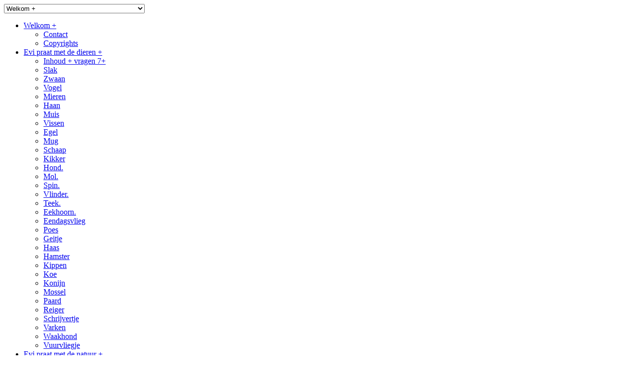

--- FILE ---
content_type: text/html; charset=UTF-8
request_url: https://spirituelekinderverhalen.nl/Brian-vraagt-waarom-de-wereld-zo-rot-is.php
body_size: 65923
content:
<!DOCTYPE html>
<!--[if lt IE 7 ]><html class="ie ie6" lang="en"> <![endif]-->
<!--[if IE 7 ]><html class="ie ie7" lang="en"> <![endif]-->
<!--[if IE 8 ]><html class="ie ie8" lang="en"> <![endif]-->
<!--[if (gte IE 9)|!(IE)]><!--><html  xml:lang="nl" lang="nl"> <!--<![endif]-->
<head>
	<title></title>
	<meta http-equiv="Content-Type" content="text/html; charset=utf-8" />
<meta name="keywords" content="wereld rot, oorlog, ruzie, vergeven, tegenstellingen, Elvire van Vlijmen, spirituele kinderverhalen, spiritual childrens stories" />
<meta name="description" content="Evi legt uit dat tegenstellingen nodig zijn om iets te kunnen ervaren en te kunnen groeien. Zonder ruzie is er niets te vergeven en zonder verdriet weet je niet wat geluk is." />
<meta name="generator" content="RVGlobalsoft" />
<!-- Version: 5.4.16 PRO; Project name: Spirituele kinderverhalen; Project id: 0e0c48133e922c0de99f7d0096f84289; Template Name: 23-200448-1_violet_DiyPicture_2; 
Published date: July 12, 2016, 3:46 00 (GMT +03:00) -->
	<meta charset="utf-8">	
	<meta name="viewport" content="width=device-width">

	<!-- Start Responsive Css -->
	<link rel="stylesheet" href="http://spirituelekinderverhalen.nl/base.css" type="text/css" />
	<link rel="stylesheet" href="http://spirituelekinderverhalen.nl/skeleton.css" type="text/css" />
	<link rel="stylesheet" href="http://spirituelekinderverhalen.nl/layout.css" type="text/css" />
    <!-- End Responsive Css -->
    
<link rel="stylesheet" href="http://spirituelekinderverhalen.nl/Arial.css" type="text/css" />
<link rel="stylesheet" href="http://spirituelekinderverhalen.nl/Navigator.css" type="text/css" />
<link rel="stylesheet" href="http://spirituelekinderverhalen.nl/pathway.css" type="text/css" />


    <link id ="linkcssglobal" rel="stylesheet" type="text/css" media="screen" href="http://spirituelekinderverhalen.nl/js/jquery-ui/themes/base/ui.all.css" />
<script  type="text/javascript" src="http://spirituelekinderverhalen.nl/js/jquery-ui/jquery.min.js"></script>
<script  type="text/javascript" src="http://spirituelekinderverhalen.nl/js/jquery-ui/ui/minified/jquery-ui.min.js"></script>
<link id ="linkcssglobal" rel="stylesheet" type="text/css" media="screen" href="http://spirituelekinderverhalen.nl/css/rvwysiwyg-ui.css" />
<script  type="text/javascript" src="http://spirituelekinderverhalen.nl/js/rvwysiwyg-ui.js"></script>

<script  type="text/javascript" src="http://spirituelekinderverhalen.nl/rvsincludefile/rvsheadpage.js"></script>


<script type="text/javascript" src="http://spirituelekinderverhalen.nl/js/jquery.url.js"></script>
<!-- new navigation style 2013 -->
<link rel="stylesheet" type="text/css" href="http://spirituelekinderverhalen.nl/js/publishNavigator/ddsmoothmenu.css" />
<link rel="stylesheet" type="text/css" href="http://spirituelekinderverhalen.nl/js/publishNavigator/ddsmoothmenu-v.css" />

<script type="text/javascript" defer ="defer">

(function ($) {
$(document).ready(function() {
    var CurrentUrl = window.location.href;
    if (CurrentUrl.match(/(rvsindex.php)|(blogweb\/index)|(faqweb\/)/)) {
        page = (urlRefer != undefined) ? urlRefer : '';
    } else {
        rPath = CurrentUrl.match(/.*?(\/).*?/img);
        for (i=0;i< rPath.length;i++) {
            page = CurrentUrl.replace(/(.*?)\//,'');
            CurrentUrl = page;
        }
    }

    if ($.browser.webkit) {
	    window.addEventListener('load', function(){
	    	$(':-webkit-autofill').each(function(){
            	var text = $(this).val();
            	var name = $(this).attr('name');
            	$(this).after(this.outerHTML).remove();
            	$('input[name=' + name + ']').val(text);
            });
	    }, false);
	}


    var poiont = $('.rvnavigator a[href="' + page + '"]').parents("li").length;
    if (poiont > 0) {
        for (i=0;i<=poiont;i++) {
            $('.rvnavigator a[href="' + page + '"]').parents("li").eq(i).find('a:first').attr('class', 'current');
        }
    }

    $('#jumpmenu').find('option').each(function() {
		if($(this).val() == window.location.href) {
			$(this).attr('selected', 'selected');
		}
	})
    
});
})($);

</script>

<script  type="text/javascript" src="http://spirituelekinderverhalen.nl/rvsincludefile/rvscustomopenwindow.js"></script>

<!-- Carousel -->
<link rel="stylesheet" type="text/css" href="http://spirituelekinderverhalen.nl/js/jquery-ui/external/responsivecarousel/responsiveslides.css" />
<link rel="stylesheet" type="text/css" href="http://spirituelekinderverhalen.nl/js/jquery-ui/external/responsivecarousel/themes/themes.css" />
<script type="text/javascript" src="http://spirituelekinderverhalen.nl/js/jquery-ui/external/responsivecarousel/responsiveslides.min.js"></script>
<script type="text/javascript" src="http://spirituelekinderverhalen.nl/js/jquery-ui/external/responsivecarousel/autoinit.js"></script>



	<!--[if lt IE 9]>
		<script src="http://html5shim.googlecode.com/svn/trunk/html5.js"></script>
	<![endif]-->

</head>
<body >
	<div class="rs_mainpage">
		<!-- Start Header Block Data --> 
		<header>
			<div class="container">
				 <div class="sixteen columns">
				 
					<div class="rs_header_spacer">
                        <!-- START LOGO -->
                        <div id="Layer1" class="rs_header_logo"></div>
                        <div id="Layer2" class="rs_header_companyname"></div> 
                        <div id="Layer3" class="rs_header_slogan"></div>
                        <!-- END LOGO -->
<!-- START CUSTOM LAYER --><!-- END CUSTOM LAYER -->
<div id="fb-root"></div>
<!-- {literal} -->
<script type="text/javascript">

//<![CDATA[

window.fbAsyncInit = function() {
    FB.init({
      appId      : '362039017157260',
      xfbml      : true,
      status     : false,
      version    : 'v2.3'
    });
};
(function(d, s, id){
         var js, fjs = d.getElementsByTagName(s)[0];
         if (d.getElementById(id)) {return;}
         js = d.createElement(s); js.id = id;
         js.src = "//connect.facebook.net/en_US/sdk.js";
         fjs.parentNode.insertBefore(js, fjs);
}(document, 'script', 'facebook-jssdk'));

//]]>

var fbWidth = 0;
(function ($) {
	$(document).ready(function(){
	fbWidth = $('.fb-like-box').width();

	var recursiveTimeout = setTimeout(function(){
	getFrameFacebook();
	},500);
});
})
(jQuery);

function getFrameFacebook() {

	if($('.fb-like-box').find('iframe').get(0) == undefined)
	{
		recursiveTimeout = setTimeout(function(){getFrameFacebook();},100);
		//console.log('undefined')
	} else {
		//console.log('sucess'+$('.fb-like-box').find('iframe').width()+'='+ fbWidth )
		if ($('.fb-like-box').find('iframe').width() != 0) {
			$('.fb-like-box').find('iframe').attr('width',fbWidth+'px').css('width',fbWidth);
			recursiveTimeout = setTimeout(function(){getFrameFacebook();},100);
			$('.fb-like-box').find('iframe').load(function(){
			clearTimeout(recursiveTimeout); })
		} else {
			$('.fb-like-box').find('iframe').attr('width',fbWidth+'px').css('width',fbWidth);
		       }
	}
}

$(document).ready(function(){
     var recursiveDetectWidth = setTimeout(function(){
			detectWidthFacebook();
	},500);

     function detectWidthFacebook(){
    	  if($('div.fbFanPageBlock').find('iframe').prop('tagName') == undefined){
    	   recursiveDetectWidth = setTimeout(function(){
				detectWidthFacebook();
			},500);
    	}else{
    	   var fbWidth = $('div.fbFanPageBlock').find('div[data-width]').attr('data-width');
    	   var fBody = $('div.fbFanPageBlock').find('iframe');

    	   fBody.load(function(){
				$(this).css('width',fbWidth);
    	   })
    	}
    	}
});

</script>
<!-- {/literal} -->
					</div>
                    
                    <!-- Navigation Mobile Compatible view-->
                    <div class="rs_select_navigation"><div class="rs_select_navigation"><select id="jumpmenu" name="jumpmenu" onchange="res_jumpmenu('parent',this)">
<option id="op_8abf9428a121ef1029e8e2f1836b965c" value="http://spirituelekinderverhalen.nl/Welkom.php">Welkom +</option><option id="op_" value="http://spirituelekinderverhalen.nl/Contact.php"> > Contact</option><option id="op_" value="http://spirituelekinderverhalen.nl/Copyrights.php"> > Copyrights</option><option id="op_3ed47ded7fef4ca1b22f688a24b89c28" value="http://spirituelekinderverhalen.nl/Evi-praat-met-de-dieren.php">Evi praat met de dieren +</option><option id="op_" value="http://spirituelekinderverhalen.nl/Inhoud-%2B-vragen-7%2B.php"> > Inhoud + vragen 7+</option><option id="op_" value="http://spirituelekinderverhalen.nl/Slak.php"> > Slak</option><option id="op_" value="http://spirituelekinderverhalen.nl/Zwaan.php"> > Zwaan</option><option id="op_" value="http://spirituelekinderverhalen.nl/Vogel.php"> > Vogel</option><option id="op_" value="http://spirituelekinderverhalen.nl/Mieren.php"> > Mieren</option><option id="op_" value="http://spirituelekinderverhalen.nl/Haan.php"> > Haan</option><option id="op_" value="http://spirituelekinderverhalen.nl/Muis.php"> > Muis</option><option id="op_" value="http://spirituelekinderverhalen.nl/Vissen.php"> > Vissen</option><option id="op_" value="http://spirituelekinderverhalen.nl/Egel.php"> > Egel</option><option id="op_" value="http://spirituelekinderverhalen.nl/Mug.php"> > Mug</option><option id="op_" value="http://spirituelekinderverhalen.nl/Schaap.php"> > Schaap</option><option id="op_" value="http://spirituelekinderverhalen.nl/Kikker.php"> > Kikker</option><option id="op_" value="http://spirituelekinderverhalen.nl/Hond-.php"> > Hond.</option><option id="op_" value="http://spirituelekinderverhalen.nl/Mol-.php"> > Mol.</option><option id="op_" value="http://spirituelekinderverhalen.nl/Spin-.php"> > Spin.</option><option id="op_" value="http://spirituelekinderverhalen.nl/Vlinder-.php"> > Vlinder.</option><option id="op_" value="http://spirituelekinderverhalen.nl/Teek-.php"> > Teek.</option><option id="op_" value="http://spirituelekinderverhalen.nl/Eekhoorn-.php"> > Eekhoorn.</option><option id="op_" value="http://spirituelekinderverhalen.nl/Eendagsvlieg.php"> > Eendagsvlieg</option><option id="op_" value="http://spirituelekinderverhalen.nl/Poes.php"> > Poes</option><option id="op_" value="http://spirituelekinderverhalen.nl/Geitje.php"> > Geitje</option><option id="op_" value="http://spirituelekinderverhalen.nl/Haas.php"> > Haas</option><option id="op_" value="http://spirituelekinderverhalen.nl/Hamster.php"> > Hamster</option><option id="op_" value="http://spirituelekinderverhalen.nl/Kippen.php"> > Kippen</option><option id="op_" value="http://spirituelekinderverhalen.nl/Koe.php"> > Koe</option><option id="op_" value="http://spirituelekinderverhalen.nl/Konijn.php"> > Konijn</option><option id="op_" value="http://spirituelekinderverhalen.nl/Mossel.php"> > Mossel</option><option id="op_" value="http://spirituelekinderverhalen.nl/Paard.php"> > Paard</option><option id="op_" value="http://spirituelekinderverhalen.nl/Reiger.php"> > Reiger</option><option id="op_" value="http://spirituelekinderverhalen.nl/Schrijvertje.php"> > Schrijvertje</option><option id="op_" value="http://spirituelekinderverhalen.nl/Varken.php"> > Varken</option><option id="op_" value="http://spirituelekinderverhalen.nl/Waakhond.php"> > Waakhond</option><option id="op_" value="http://spirituelekinderverhalen.nl/Vuurvliegje.php"> > Vuurvliegje</option><option id="op_3ef7b13a444494bee7ea89b30bb43d92" value="http://spirituelekinderverhalen.nl/Evi-praat-met-de-natuur.php">Evi praat met de natuur +</option><option id="op_" value="http://spirituelekinderverhalen.nl/Inhoud-%2B-vragen-8-%2B.php"> > Inhoud + vragen 8 +</option><option id="op_" value="http://spirituelekinderverhalen.nl/Wind.php"> > Wind</option><option id="op_" value="http://spirituelekinderverhalen.nl/Lucht.php"> > Lucht</option><option id="op_" value="http://spirituelekinderverhalen.nl/Madeliefje.php"> > Madeliefje</option><option id="op_" value="http://spirituelekinderverhalen.nl/Perzik.php"> > Perzik</option><option id="op_" value="http://spirituelekinderverhalen.nl/Tomaat.php"> > Tomaat</option><option id="op_" value="http://spirituelekinderverhalen.nl/Rivier.php"> > Rivier</option><option id="op_" value="http://spirituelekinderverhalen.nl/Boom.php"> > Boom</option><option id="op_" value="http://spirituelekinderverhalen.nl/Berg.php"> > Berg</option><option id="op_" value="http://spirituelekinderverhalen.nl/Nacht.php"> > Nacht</option><option id="op_" value="http://spirituelekinderverhalen.nl/Herfstblaadjes.php"> > Herfstblaadjes</option><option id="op_" value="http://spirituelekinderverhalen.nl/Ei.php"> > Ei</option><option id="op_" value="http://spirituelekinderverhalen.nl/Magneet.php"> > Magneet</option><option id="op_" value="http://spirituelekinderverhalen.nl/Hout.php"> > Hout</option><option id="op_" value="http://spirituelekinderverhalen.nl/Kiezel.php"> > Kiezel</option><option id="op_" value="http://spirituelekinderverhalen.nl/Sneeuw.php"> > Sneeuw</option><option id="op_" value="http://spirituelekinderverhalen.nl/Gras-.php"> > Gras.</option><option id="op_" value="http://spirituelekinderverhalen.nl/Donder-en-bliksem.php"> > Donder en bliksem</option><option id="op_" value="http://spirituelekinderverhalen.nl/Koren.php"> > Koren</option><option id="op_" value="http://spirituelekinderverhalen.nl/Maan.php"> > Maan</option><option id="op_" value="http://spirituelekinderverhalen.nl/Zee.php"> > Zee</option><option id="op_" value="http://spirituelekinderverhalen.nl/Ster.php"> > Ster</option><option id="op_" value="http://spirituelekinderverhalen.nl/Zand.php"> > Zand</option><option id="op_" value="http://spirituelekinderverhalen.nl/Vuur.php"> > Vuur</option><option id="op_" value="http://spirituelekinderverhalen.nl/Regenboog.php"> > Regenboog</option><option id="op_" value="http://spirituelekinderverhalen.nl/Schelp.php"> > Schelp</option><option id="op_" value="http://spirituelekinderverhalen.nl/Paddenstoel-1.php"> > Paddenstoel 1</option><option id="op_" value="http://spirituelekinderverhalen.nl/Paddenstoel-2.php"> > Paddenstoel 2</option><option id="op_" value="http://spirituelekinderverhalen.nl/Bos.php"> > Bos</option><option id="op_" value="http://spirituelekinderverhalen.nl/Temperatuur.php"> > Temperatuur</option><option id="op_" value="http://spirituelekinderverhalen.nl/Pad.php"> > Pad</option><option id="op_" value="http://spirituelekinderverhalen.nl/Zon.php"> > Zon</option><option id="op_" value="http://spirituelekinderverhalen.nl/Moeder-Aarde.php"> > Moeder Aarde</option><option id="op_" value="http://spirituelekinderverhalen.nl/Vader-Hemel-.php"> > Vader Hemel.</option><option id="op_9b9ff8b7a2971d7a87575fde089fb0fb" value="http://spirituelekinderverhalen.nl/Evi-en-Mono-de-eenhoorn.php">Evi en Mono de eenhoorn +</option><option id="op_" value="http://spirituelekinderverhalen.nl/Inhoud-%2B-vragen-9-%2B.php"> > Inhoud + vragen 9 +</option><option id="op_" value="http://spirituelekinderverhalen.nl/Wie-is-Mono-.php"> > Wie is Mono?</option><option id="op_" value="http://spirituelekinderverhalen.nl/Dustins-broer-is-dood.php"> > Dustins broer is dood</option><option id="op_" value="http://spirituelekinderverhalen.nl/Freja-ziet-kleuren-om-mensen.php"> > Freja ziet kleuren om mensen</option><option id="op_" value="http://spirituelekinderverhalen.nl/Gabor-voelt-zich-lelijk.php"> > Gabor voelt zich lelijk</option><option id="op_" value="http://spirituelekinderverhalen.nl/Lorenzo-ziet-een-geest.php"> > Lorenzo ziet een geest</option><option id="op_" value="http://spirituelekinderverhalen.nl/Raha-heeft-nachtmerries.php"> > Raha heeft nachtmerries</option><option id="op_" value="http://spirituelekinderverhalen.nl/Waarom-bestaat-oorlog-.php"> > Waarom bestaat oorlog?</option><option id="op_" value="http://spirituelekinderverhalen.nl/Marcel-is-te-slim.php"> > Marcel is te slim</option><option id="op_" value="http://spirituelekinderverhalen.nl/Mariama-geneest-mensen-met-haar-handen.php"> > Mariama geneest mensen met haar handen</option><option id="op_" value="http://spirituelekinderverhalen.nl/Desir%C3%A9e-zag-een-engel.php"> > Desirée zag een engel</option><option id="op_" value="http://spirituelekinderverhalen.nl/Sanchez-heeft-spijt.php"> > Sanchez heeft spijt</option><option id="op_" value="http://spirituelekinderverhalen.nl/Daiki-is-altijd-boos.php"> > Daiki is altijd boos</option><option id="op_" value="http://spirituelekinderverhalen.nl/Irenka%27s-weetstemmetje-.php"> > Irenka's weetstemmetje.</option><option id="op_" value="http://spirituelekinderverhalen.nl/Carlitos%27-vorige-leven.php"> > Carlitos' vorige leven</option><option id="op_" value="http://spirituelekinderverhalen.nl/Mai-leert-communiceren.php"> > Mai leert communiceren</option><option id="op_" value="http://spirituelekinderverhalen.nl/Fenella%27s-bijna-dood-ervaring.php"> > Fenella's bijna dood ervaring</option><option id="op_" value="http://spirituelekinderverhalen.nl/Wat-Seti-bedenkt-gebeurt-echt.php"> > Wat Seti bedenkt gebeurt echt</option><option id="op_" value="http://spirituelekinderverhalen.nl/Lindita-is-bang.php"> > Lindita is bang</option><option id="op_" value="http://spirituelekinderverhalen.nl/Vinko-heeft-heimwee-.php"> > Vinko heeft heimwee.</option><option id="op_" value="http://spirituelekinderverhalen.nl/Budi-wordt-mishandeld.php"> > Budi wordt mishandeld</option><option id="op_" value="http://spirituelekinderverhalen.nl/Asim-voelt-zich-eenzaam.php"> > Asim voelt zich eenzaam</option><option id="op_" value="http://spirituelekinderverhalen.nl/Fanni%27s-broer-speelt-vreemde-spelletjes.php"> > Fanni's broer speelt vreemde spelletjes</option><option id="op_" value="http://spirituelekinderverhalen.nl/Diana-is-verliefd.php"> > Diana is verliefd</option><option id="op_" value="http://spirituelekinderverhalen.nl/Akuba%27s-vader-is-alcoholist.php"> > Akuba's vader is alcoholist</option><option id="op_" value="http://spirituelekinderverhalen.nl/Brian-vraagt-waarom-de-wereld-zo-rot-is.php"> > Brian vraagt waarom de wereld zo rot is</option><option id="op_" value="http://spirituelekinderverhalen.nl/Carmen-wil-niet-meer-naar-school.php"> > Carmen wil niet meer naar school</option><option id="op_" value="http://spirituelekinderverhalen.nl/Evi-is-hooggevoelig.php"> > Evi is hooggevoelig</option><option id="op_" value="http://spirituelekinderverhalen.nl/Nathalie-zoekt-andere-geneeswijzen.php"> > Nathalie zoekt andere geneeswijzen</option><option id="op_" value="http://spirituelekinderverhalen.nl/Igors-ouders-gaan-scheiden.php"> > Igors ouders gaan scheiden</option><option id="op_" value="http://spirituelekinderverhalen.nl/Evi%27s-toekomstdroom.php"> > Evi's toekomstdroom</option><option id="op_" value="http://spirituelekinderverhalen.nl/Waar-komt-Mono-vandaan-.php"> > Waar komt Mono vandaan?</option><option id="op_21b3377065b5ed4d127c9f7ad342feb1" value="http://spirituelekinderverhalen.nl/Evi-wordt-wereldwijs.php">Evi wordt wereldwijs +</option><option id="op_" value="http://spirituelekinderverhalen.nl/Inhoud-wereldwijs%2C-10-%2B.php"> > Inhoud wereldwijs, 10 +</option><option id="op_" value="http://spirituelekinderverhalen.nl/Nederland.php"> > Nederland</option><option id="op_" value="http://spirituelekinderverhalen.nl/Spanje.php"> > Spanje</option><option id="op_" value="http://spirituelekinderverhalen.nl/Zwitserland.php"> > Zwitserland</option><option id="op_" value="http://spirituelekinderverhalen.nl/Wit-Rusland.php"> > Wit Rusland</option><option id="op_" value="http://spirituelekinderverhalen.nl/Polen.php"> > Polen</option><option id="op_" value="http://spirituelekinderverhalen.nl/Griekenland.php"> > Griekenland</option><option id="op_" value="http://spirituelekinderverhalen.nl/Ierland.php"> > Ierland</option><option id="op_" value="http://spirituelekinderverhalen.nl/Afrika.php"> > Afrika</option><option id="op_" value="http://spirituelekinderverhalen.nl/Indianen.php"> > Indianen</option><option id="op_" value="http://spirituelekinderverhalen.nl/Aboriginals.php"> > Aboriginals</option><option id="op_" value="http://spirituelekinderverhalen.nl/Inuit.php"> > Inuit</option><option id="op_" value="http://spirituelekinderverhalen.nl/Masai.php"> > Masai</option><option id="op_" value="http://spirituelekinderverhalen.nl/Islam.php"> > Islam</option><option id="op_" value="http://spirituelekinderverhalen.nl/Boeddhisme.php"> > Boeddhisme</option><option id="op_" value="http://spirituelekinderverhalen.nl/Tao%C3%AFsme.php"> > Taoïsme</option><option id="op_" value="http://spirituelekinderverhalen.nl/Christendom.php"> > Christendom</option><option id="op_" value="http://spirituelekinderverhalen.nl/Hindoe%C3%AFsme.php"> > Hindoeïsme</option><option id="op_" value="http://spirituelekinderverhalen.nl/Zenboeddhisme.php"> > Zenboeddhisme</option><option id="op_" value="http://spirituelekinderverhalen.nl/Jodendom.php"> > Jodendom</option><option id="op_" value="http://spirituelekinderverhalen.nl/Martin-Luther-King.php"> > Martin Luther King</option><option id="op_" value="http://spirituelekinderverhalen.nl/Florence-Nightingale.php"> > Florence Nightingale</option><option id="op_" value="http://spirituelekinderverhalen.nl/Nelson-Mandela.php"> > Nelson Mandela</option><option id="op_" value="http://spirituelekinderverhalen.nl/Mahatma-Ghandi.php"> > Mahatma Ghandi</option><option id="op_" value="http://spirituelekinderverhalen.nl/Barack-Obama.php"> > Barack Obama</option><option id="op_" value="http://spirituelekinderverhalen.nl/Franciscus-van-Assisi.php"> > Franciscus van Assisi</option><option id="op_" value="http://spirituelekinderverhalen.nl/Mozart.php"> > Mozart</option><option id="op_" value="http://spirituelekinderverhalen.nl/Leonardo-da-Vinci.php"> > Leonardo da Vinci</option><option id="op_" value="http://spirituelekinderverhalen.nl/Malala-Yousafzai.php"> > Malala Yousafzai</option><option id="op_" value="http://spirituelekinderverhalen.nl/Amazone-regenwoud.php"> > Amazone regenwoud</option><option id="op_" value="http://spirituelekinderverhalen.nl/Machu-Picchu.php"> > Machu Picchu</option><option id="op_" value="http://spirituelekinderverhalen.nl/Grand-Canyon.php"> > Grand Canyon</option><option id="op_" value="http://spirituelekinderverhalen.nl/Deltawerken.php"> > Deltawerken</option><option id="op_" value="http://spirituelekinderverhalen.nl/Thuis.php"> > Thuis</option><option id="op_9445d826b557003eb557c75d85e3d814" value="http://spirituelekinderverhalen.nl/Boeken.php">Boeken +</option><option id="op_" value="http://spirituelekinderverhalen.nl/Draakje-Gelukje%2C-4-%2B.php"> > Draakje Gelukje, 4 +</option><option id="op_" value="http://spirituelekinderverhalen.nl/Pom-in-Groenteland-5-%2B.php"> > Pom in Groenteland 5 +</option><option id="op_" value="http://spirituelekinderverhalen.nl/Liefste-de--vlinder-4-%2B.php"> > Liefste de  vlinder 4 +</option><option id="op_" value="http://spirituelekinderverhalen.nl/Mano-5%2B.php"> > Mano 5+ +</option><option id="op_" value="http://spirituelekinderverhalen.nl/Papa-is-dood.php"> >> Papa is dood</option><option id="op_" value="http://spirituelekinderverhalen.nl/Lachen-en-huilen-mag.php"> >> Lachen en huilen mag</option><option id="op_" value="http://spirituelekinderverhalen.nl/De-hemel.php"> >> De hemel</option><option id="op_" value="http://spirituelekinderverhalen.nl/Meer-hemelvragen.php"> >> Meer hemelvragen</option><option id="op_" value="http://spirituelekinderverhalen.nl/Begraven-of-cremeren.php"> >> Begraven of cremeren</option><option id="op_" value="http://spirituelekinderverhalen.nl/Boos-en-verdrietig.php"> >> Boos en verdrietig</option><option id="op_" value="http://spirituelekinderverhalen.nl/Afscheid.php"> >> Afscheid</option><option id="op_" value="http://spirituelekinderverhalen.nl/God.php"> >> God</option><option id="op_" value="http://spirituelekinderverhalen.nl/Evi-voelt-10-%2B.php"> > Evi voelt 10 +</option><option id="op_" value="http://spirituelekinderverhalen.nl/Evi%2C-kind-uit-het-licht-10-%2B.php"> > Evi, kind uit het licht 10 +</option><option id="op_" value="http://spirituelekinderverhalen.nl/Evi-op-de-nieuwe-planeet-11-%2B.php"> > Evi op de nieuwe planeet 11 +</option><option id="op_" value="http://spirituelekinderverhalen.nl/Het-nieuwe-denken-van-A-tot-ZIJN-14%2B.php"> > Het nieuwe denken van A tot ZIJN 14+</option><option id="op_7505a59eaaa9028efce8bcc01ec8c3b1" value="http://spirituelekinderverhalen.nl/Geluksvogels.php">Geluksvogels +</option><option id="op_" value="http://spirituelekinderverhalen.nl/Hartverwarmers.php"> > Hartverwarmers</option></select></div>
                        <div class="clear"></div>
                    </div>
                    <!-- End Navigation Mobile Compatible view-->
                    
                    
					<!-- Navigation -->
					<div class="rs_header_navigation">
                        <nav class="rvnavigator">
                        	<div class="bgmenu"><div id="rvnavigator"><ul class="rvnavigator">
<li>
<a href="http://spirituelekinderverhalen.nl/Welkom.php"   target="_self" ><span>Welkom +</span></a><ul>
<li>
<a href="http://spirituelekinderverhalen.nl/Contact.php"   target="_self" ><span>Contact</span></a></li>
<li>
<a href="http://spirituelekinderverhalen.nl/Copyrights.php"   target="_self" ><span>Copyrights</span></a></li>
</ul>
</li>
<li>
<a href="http://spirituelekinderverhalen.nl/Evi-praat-met-de-dieren.php"   target="_self" ><span>Evi praat met de dieren +</span></a><ul>
<li>
<a href="http://spirituelekinderverhalen.nl/Inhoud-%2B-vragen-7%2B.php"   target="_self" ><span>Inhoud + vragen 7+</span></a></li>
<li>
<a href="http://spirituelekinderverhalen.nl/Slak.php"   target="_self" ><span>Slak</span></a></li>
<li>
<a href="http://spirituelekinderverhalen.nl/Zwaan.php"   target="_self" ><span>Zwaan</span></a></li>
<li>
<a href="http://spirituelekinderverhalen.nl/Vogel.php"   target="_self" ><span>Vogel</span></a></li>
<li>
<a href="http://spirituelekinderverhalen.nl/Mieren.php"   target="_self" ><span>Mieren</span></a></li>
<li>
<a href="http://spirituelekinderverhalen.nl/Haan.php"   target="_self" ><span>Haan</span></a></li>
<li>
<a href="http://spirituelekinderverhalen.nl/Muis.php"   target="_self" ><span>Muis</span></a></li>
<li>
<a href="http://spirituelekinderverhalen.nl/Vissen.php"   target="_self" ><span>Vissen</span></a></li>
<li>
<a href="http://spirituelekinderverhalen.nl/Egel.php"   target="_self" ><span>Egel</span></a></li>
<li>
<a href="http://spirituelekinderverhalen.nl/Mug.php"   target="_self" ><span>Mug</span></a></li>
<li>
<a href="http://spirituelekinderverhalen.nl/Schaap.php"   target="_self" ><span>Schaap</span></a></li>
<li>
<a href="http://spirituelekinderverhalen.nl/Kikker.php"   target="_self" ><span>Kikker</span></a></li>
<li>
<a href="http://spirituelekinderverhalen.nl/Hond-.php"   target="_self" ><span>Hond.</span></a></li>
<li>
<a href="http://spirituelekinderverhalen.nl/Mol-.php"   target="_self" ><span>Mol.</span></a></li>
<li>
<a href="http://spirituelekinderverhalen.nl/Spin-.php"   target="_self" ><span>Spin.</span></a></li>
<li>
<a href="http://spirituelekinderverhalen.nl/Vlinder-.php"   target="_self" ><span>Vlinder.</span></a></li>
<li>
<a href="http://spirituelekinderverhalen.nl/Teek-.php"   target="_self" ><span>Teek.</span></a></li>
<li>
<a href="http://spirituelekinderverhalen.nl/Eekhoorn-.php"   target="_self" ><span>Eekhoorn.</span></a></li>
<li>
<a href="http://spirituelekinderverhalen.nl/Eendagsvlieg.php"   target="_self" ><span>Eendagsvlieg</span></a></li>
<li>
<a href="http://spirituelekinderverhalen.nl/Poes.php"   target="_self" ><span>Poes</span></a></li>
<li>
<a href="http://spirituelekinderverhalen.nl/Geitje.php"   target="_self" ><span>Geitje</span></a></li>
<li>
<a href="http://spirituelekinderverhalen.nl/Haas.php"   target="_self" ><span>Haas</span></a></li>
<li>
<a href="http://spirituelekinderverhalen.nl/Hamster.php"   target="_self" ><span>Hamster</span></a></li>
<li>
<a href="http://spirituelekinderverhalen.nl/Kippen.php"   target="_self" ><span>Kippen</span></a></li>
<li>
<a href="http://spirituelekinderverhalen.nl/Koe.php"   target="_self" ><span>Koe</span></a></li>
<li>
<a href="http://spirituelekinderverhalen.nl/Konijn.php"   target="_self" ><span>Konijn</span></a></li>
<li>
<a href="http://spirituelekinderverhalen.nl/Mossel.php"   target="_self" ><span>Mossel</span></a></li>
<li>
<a href="http://spirituelekinderverhalen.nl/Paard.php"   target="_self" ><span>Paard</span></a></li>
<li>
<a href="http://spirituelekinderverhalen.nl/Reiger.php"   target="_self" ><span>Reiger</span></a></li>
<li>
<a href="http://spirituelekinderverhalen.nl/Schrijvertje.php"   target="_self" ><span>Schrijvertje</span></a></li>
<li>
<a href="http://spirituelekinderverhalen.nl/Varken.php"   target="_self" ><span>Varken</span></a></li>
<li>
<a href="http://spirituelekinderverhalen.nl/Waakhond.php"   target="_self" ><span>Waakhond</span></a></li>
<li>
<a href="http://spirituelekinderverhalen.nl/Vuurvliegje.php"   target="_self" ><span>Vuurvliegje</span></a></li>
</ul>
</li>
<li>
<a href="http://spirituelekinderverhalen.nl/Evi-praat-met-de-natuur.php"   target="_self" ><span>Evi praat met de natuur +</span></a><ul>
<li>
<a href="http://spirituelekinderverhalen.nl/Inhoud-%2B-vragen-8-%2B.php"   target="_self" ><span>Inhoud + vragen 8 +</span></a></li>
<li>
<a href="http://spirituelekinderverhalen.nl/Wind.php"   target="_self" ><span>Wind</span></a></li>
<li>
<a href="http://spirituelekinderverhalen.nl/Lucht.php"   target="_self" ><span>Lucht</span></a></li>
<li>
<a href="http://spirituelekinderverhalen.nl/Madeliefje.php"   target="_self" ><span>Madeliefje</span></a></li>
<li>
<a href="http://spirituelekinderverhalen.nl/Perzik.php"   target="_self" ><span>Perzik</span></a></li>
<li>
<a href="http://spirituelekinderverhalen.nl/Tomaat.php"   target="_self" ><span>Tomaat</span></a></li>
<li>
<a href="http://spirituelekinderverhalen.nl/Rivier.php"   target="_self" ><span>Rivier</span></a></li>
<li>
<a href="http://spirituelekinderverhalen.nl/Boom.php"   target="_self" ><span>Boom</span></a></li>
<li>
<a href="http://spirituelekinderverhalen.nl/Berg.php"   target="_self" ><span>Berg</span></a></li>
<li>
<a href="http://spirituelekinderverhalen.nl/Nacht.php"   target="_self" ><span>Nacht</span></a></li>
<li>
<a href="http://spirituelekinderverhalen.nl/Herfstblaadjes.php"   target="_self" ><span>Herfstblaadjes</span></a></li>
<li>
<a href="http://spirituelekinderverhalen.nl/Ei.php"   target="_self" ><span>Ei</span></a></li>
<li>
<a href="http://spirituelekinderverhalen.nl/Magneet.php"   target="_self" ><span>Magneet</span></a></li>
<li>
<a href="http://spirituelekinderverhalen.nl/Hout.php"   target="_self" ><span>Hout</span></a></li>
<li>
<a href="http://spirituelekinderverhalen.nl/Kiezel.php"   target="_self" ><span>Kiezel</span></a></li>
<li>
<a href="http://spirituelekinderverhalen.nl/Sneeuw.php"   target="_self" ><span>Sneeuw</span></a></li>
<li>
<a href="http://spirituelekinderverhalen.nl/Gras-.php"   target="_self" ><span>Gras.</span></a></li>
<li>
<a href="http://spirituelekinderverhalen.nl/Donder-en-bliksem.php"   target="_self" ><span>Donder en bliksem</span></a></li>
<li>
<a href="http://spirituelekinderverhalen.nl/Koren.php"   target="_self" ><span>Koren</span></a></li>
<li>
<a href="http://spirituelekinderverhalen.nl/Maan.php"   target="_self" ><span>Maan</span></a></li>
<li>
<a href="http://spirituelekinderverhalen.nl/Zee.php"   target="_self" ><span>Zee</span></a></li>
<li>
<a href="http://spirituelekinderverhalen.nl/Ster.php"   target="_self" ><span>Ster</span></a></li>
<li>
<a href="http://spirituelekinderverhalen.nl/Zand.php"   target="_self" ><span>Zand</span></a></li>
<li>
<a href="http://spirituelekinderverhalen.nl/Vuur.php"   target="_self" ><span>Vuur</span></a></li>
<li>
<a href="http://spirituelekinderverhalen.nl/Regenboog.php"   target="_self" ><span>Regenboog</span></a></li>
<li>
<a href="http://spirituelekinderverhalen.nl/Schelp.php"   target="_self" ><span>Schelp</span></a></li>
<li>
<a href="http://spirituelekinderverhalen.nl/Paddenstoel-1.php"   target="_self" ><span>Paddenstoel 1</span></a></li>
<li>
<a href="http://spirituelekinderverhalen.nl/Paddenstoel-2.php"   target="_self" ><span>Paddenstoel 2</span></a></li>
<li>
<a href="http://spirituelekinderverhalen.nl/Bos.php"   target="_self" ><span>Bos</span></a></li>
<li>
<a href="http://spirituelekinderverhalen.nl/Temperatuur.php"   target="_self" ><span>Temperatuur</span></a></li>
<li>
<a href="http://spirituelekinderverhalen.nl/Pad.php"   target="_self" ><span>Pad</span></a></li>
<li>
<a href="http://spirituelekinderverhalen.nl/Zon.php"   target="_self" ><span>Zon</span></a></li>
<li>
<a href="http://spirituelekinderverhalen.nl/Moeder-Aarde.php"   target="_self" ><span>Moeder Aarde</span></a></li>
<li>
<a href="http://spirituelekinderverhalen.nl/Vader-Hemel-.php"   target="_self" ><span>Vader Hemel.</span></a></li>
</ul>
</li>
<li>
<a href="http://spirituelekinderverhalen.nl/Evi-en-Mono-de-eenhoorn.php"   target="_self" ><span>Evi en Mono de eenhoorn +</span></a><ul>
<li>
<a href="http://spirituelekinderverhalen.nl/Inhoud-%2B-vragen-9-%2B.php"   target="_self" ><span>Inhoud + vragen 9 +</span></a></li>
<li>
<a href="http://spirituelekinderverhalen.nl/Wie-is-Mono-.php"   target="_self" ><span>Wie is Mono?</span></a></li>
<li>
<a href="http://spirituelekinderverhalen.nl/Dustins-broer-is-dood.php"   target="_self" ><span>Dustins broer is dood</span></a></li>
<li>
<a href="http://spirituelekinderverhalen.nl/Freja-ziet-kleuren-om-mensen.php"   target="_self" ><span>Freja ziet kleuren om mensen</span></a></li>
<li>
<a href="http://spirituelekinderverhalen.nl/Gabor-voelt-zich-lelijk.php"   target="_self" ><span>Gabor voelt zich lelijk</span></a></li>
<li>
<a href="http://spirituelekinderverhalen.nl/Lorenzo-ziet-een-geest.php"   target="_self" ><span>Lorenzo ziet een geest</span></a></li>
<li>
<a href="http://spirituelekinderverhalen.nl/Raha-heeft-nachtmerries.php"   target="_self" ><span>Raha heeft nachtmerries</span></a></li>
<li>
<a href="http://spirituelekinderverhalen.nl/Waarom-bestaat-oorlog-.php"   target="_self" ><span>Waarom bestaat oorlog?</span></a></li>
<li>
<a href="http://spirituelekinderverhalen.nl/Marcel-is-te-slim.php"   target="_self" ><span>Marcel is te slim</span></a></li>
<li>
<a href="http://spirituelekinderverhalen.nl/Mariama-geneest-mensen-met-haar-handen.php"   target="_self" ><span>Mariama geneest mensen met haar handen</span></a></li>
<li>
<a href="http://spirituelekinderverhalen.nl/Desir%C3%A9e-zag-een-engel.php"   target="_self" ><span>Desirée zag een engel</span></a></li>
<li>
<a href="http://spirituelekinderverhalen.nl/Sanchez-heeft-spijt.php"   target="_self" ><span>Sanchez heeft spijt</span></a></li>
<li>
<a href="http://spirituelekinderverhalen.nl/Daiki-is-altijd-boos.php"   target="_self" ><span>Daiki is altijd boos</span></a></li>
<li>
<a href="http://spirituelekinderverhalen.nl/Irenka%27s-weetstemmetje-.php"   target="_self" ><span>Irenka's weetstemmetje.</span></a></li>
<li>
<a href="http://spirituelekinderverhalen.nl/Carlitos%27-vorige-leven.php"   target="_self" ><span>Carlitos' vorige leven</span></a></li>
<li>
<a href="http://spirituelekinderverhalen.nl/Mai-leert-communiceren.php"   target="_self" ><span>Mai leert communiceren</span></a></li>
<li>
<a href="http://spirituelekinderverhalen.nl/Fenella%27s-bijna-dood-ervaring.php"   target="_self" ><span>Fenella's bijna dood ervaring</span></a></li>
<li>
<a href="http://spirituelekinderverhalen.nl/Wat-Seti-bedenkt-gebeurt-echt.php"   target="_self" ><span>Wat Seti bedenkt gebeurt echt</span></a></li>
<li>
<a href="http://spirituelekinderverhalen.nl/Lindita-is-bang.php"   target="_self" ><span>Lindita is bang</span></a></li>
<li>
<a href="http://spirituelekinderverhalen.nl/Vinko-heeft-heimwee-.php"   target="_self" ><span>Vinko heeft heimwee.</span></a></li>
<li>
<a href="http://spirituelekinderverhalen.nl/Budi-wordt-mishandeld.php"   target="_self" ><span>Budi wordt mishandeld</span></a></li>
<li>
<a href="http://spirituelekinderverhalen.nl/Asim-voelt-zich-eenzaam.php"   target="_self" ><span>Asim voelt zich eenzaam</span></a></li>
<li>
<a href="http://spirituelekinderverhalen.nl/Fanni%27s-broer-speelt-vreemde-spelletjes.php"   target="_self" ><span>Fanni's broer speelt vreemde spelletjes</span></a></li>
<li>
<a href="http://spirituelekinderverhalen.nl/Diana-is-verliefd.php"   target="_self" ><span>Diana is verliefd</span></a></li>
<li>
<a href="http://spirituelekinderverhalen.nl/Akuba%27s-vader-is-alcoholist.php"   target="_self" ><span>Akuba's vader is alcoholist</span></a></li>
<li>
<a href="http://spirituelekinderverhalen.nl/Brian-vraagt-waarom-de-wereld-zo-rot-is.php"   target="_self" ><span>Brian vraagt waarom de wereld zo rot is</span></a></li>
<li>
<a href="http://spirituelekinderverhalen.nl/Carmen-wil-niet-meer-naar-school.php"   target="_self" ><span>Carmen wil niet meer naar school</span></a></li>
<li>
<a href="http://spirituelekinderverhalen.nl/Evi-is-hooggevoelig.php"   target="_self" ><span>Evi is hooggevoelig</span></a></li>
<li>
<a href="http://spirituelekinderverhalen.nl/Nathalie-zoekt-andere-geneeswijzen.php"   target="_self" ><span>Nathalie zoekt andere geneeswijzen</span></a></li>
<li>
<a href="http://spirituelekinderverhalen.nl/Igors-ouders-gaan-scheiden.php"   target="_self" ><span>Igors ouders gaan scheiden</span></a></li>
<li>
<a href="http://spirituelekinderverhalen.nl/Evi%27s-toekomstdroom.php"   target="_self" ><span>Evi's toekomstdroom</span></a></li>
<li>
<a href="http://spirituelekinderverhalen.nl/Waar-komt-Mono-vandaan-.php"   target="_self" ><span>Waar komt Mono vandaan?</span></a></li>
</ul>
</li>
<li>
<a href="http://spirituelekinderverhalen.nl/Evi-wordt-wereldwijs.php"   target="_self" ><span>Evi wordt wereldwijs +</span></a><ul>
<li>
<a href="http://spirituelekinderverhalen.nl/Inhoud-wereldwijs%2C-10-%2B.php"   target="_self" ><span>Inhoud wereldwijs, 10 +</span></a></li>
<li>
<a href="http://spirituelekinderverhalen.nl/Nederland.php"   target="_self" ><span>Nederland</span></a></li>
<li>
<a href="http://spirituelekinderverhalen.nl/Spanje.php"   target="_self" ><span>Spanje</span></a></li>
<li>
<a href="http://spirituelekinderverhalen.nl/Zwitserland.php"   target="_self" ><span>Zwitserland</span></a></li>
<li>
<a href="http://spirituelekinderverhalen.nl/Wit-Rusland.php"   target="_self" ><span>Wit Rusland</span></a></li>
<li>
<a href="http://spirituelekinderverhalen.nl/Polen.php"   target="_self" ><span>Polen</span></a></li>
<li>
<a href="http://spirituelekinderverhalen.nl/Griekenland.php"   target="_self" ><span>Griekenland</span></a></li>
<li>
<a href="http://spirituelekinderverhalen.nl/Ierland.php"   target="_self" ><span>Ierland</span></a></li>
<li>
<a href="http://spirituelekinderverhalen.nl/Afrika.php"   target="_self" ><span>Afrika</span></a></li>
<li>
<a href="http://spirituelekinderverhalen.nl/Indianen.php"   target="_self" ><span>Indianen</span></a></li>
<li>
<a href="http://spirituelekinderverhalen.nl/Aboriginals.php"   target="_self" ><span>Aboriginals</span></a></li>
<li>
<a href="http://spirituelekinderverhalen.nl/Inuit.php"   target="_self" ><span>Inuit</span></a></li>
<li>
<a href="http://spirituelekinderverhalen.nl/Masai.php"   target="_self" ><span>Masai</span></a></li>
<li>
<a href="http://spirituelekinderverhalen.nl/Islam.php"   target="_self" ><span>Islam</span></a></li>
<li>
<a href="http://spirituelekinderverhalen.nl/Boeddhisme.php"   target="_self" ><span>Boeddhisme</span></a></li>
<li>
<a href="http://spirituelekinderverhalen.nl/Tao%C3%AFsme.php"   target="_self" ><span>Taoïsme</span></a></li>
<li>
<a href="http://spirituelekinderverhalen.nl/Christendom.php"   target="_self" ><span>Christendom</span></a></li>
<li>
<a href="http://spirituelekinderverhalen.nl/Hindoe%C3%AFsme.php"   target="_self" ><span>Hindoeïsme</span></a></li>
<li>
<a href="http://spirituelekinderverhalen.nl/Zenboeddhisme.php"   target="_self" ><span>Zenboeddhisme</span></a></li>
<li>
<a href="http://spirituelekinderverhalen.nl/Jodendom.php"   target="_self" ><span>Jodendom</span></a></li>
<li>
<a href="http://spirituelekinderverhalen.nl/Martin-Luther-King.php"   target="_self" ><span>Martin Luther King</span></a></li>
<li>
<a href="http://spirituelekinderverhalen.nl/Florence-Nightingale.php"   target="_self" ><span>Florence Nightingale</span></a></li>
<li>
<a href="http://spirituelekinderverhalen.nl/Nelson-Mandela.php"   target="_self" ><span>Nelson Mandela</span></a></li>
<li>
<a href="http://spirituelekinderverhalen.nl/Mahatma-Ghandi.php"   target="_self" ><span>Mahatma Ghandi</span></a></li>
<li>
<a href="http://spirituelekinderverhalen.nl/Barack-Obama.php"   target="_self" ><span>Barack Obama</span></a></li>
<li>
<a href="http://spirituelekinderverhalen.nl/Franciscus-van-Assisi.php"   target="_self" ><span>Franciscus van Assisi</span></a></li>
<li>
<a href="http://spirituelekinderverhalen.nl/Mozart.php"   target="_self" ><span>Mozart</span></a></li>
<li>
<a href="http://spirituelekinderverhalen.nl/Leonardo-da-Vinci.php"   target="_self" ><span>Leonardo da Vinci</span></a></li>
<li>
<a href="http://spirituelekinderverhalen.nl/Malala-Yousafzai.php"   target="_self" ><span>Malala Yousafzai</span></a></li>
<li>
<a href="http://spirituelekinderverhalen.nl/Amazone-regenwoud.php"   target="_self" ><span>Amazone regenwoud</span></a></li>
<li>
<a href="http://spirituelekinderverhalen.nl/Machu-Picchu.php"   target="_self" ><span>Machu Picchu</span></a></li>
<li>
<a href="http://spirituelekinderverhalen.nl/Grand-Canyon.php"   target="_self" ><span>Grand Canyon</span></a></li>
<li>
<a href="http://spirituelekinderverhalen.nl/Deltawerken.php"   target="_self" ><span>Deltawerken</span></a></li>
<li>
<a href="http://spirituelekinderverhalen.nl/Thuis.php"   target="_self" ><span>Thuis</span></a></li>
</ul>
</li>
<li>
<a href="http://spirituelekinderverhalen.nl/Boeken.php"   target="_self" ><span>Boeken +</span></a><ul>
<li>
<a href="http://spirituelekinderverhalen.nl/Draakje-Gelukje%2C-4-%2B.php"   target="_self" ><span>Draakje Gelukje, 4 +</span></a></li>
<li>
<a href="http://spirituelekinderverhalen.nl/Pom-in-Groenteland-5-%2B.php"   target="_self" ><span>Pom in Groenteland 5 +</span></a></li>
<li>
<a href="http://spirituelekinderverhalen.nl/Liefste-de--vlinder-4-%2B.php"   target="_self" ><span>Liefste de  vlinder 4 +</span></a></li>
<li>
<a href="http://spirituelekinderverhalen.nl/Mano-5%2B.php"   target="_self" ><span>Mano 5+ +</span></a><ul>
<li>
<a href="http://spirituelekinderverhalen.nl/Papa-is-dood.php"   target="_self" ><span>Papa is dood</span></a></li>
<li>
<a href="http://spirituelekinderverhalen.nl/Lachen-en-huilen-mag.php"   target="_self" ><span>Lachen en huilen mag</span></a></li>
<li>
<a href="http://spirituelekinderverhalen.nl/De-hemel.php"   target="_self" ><span>De hemel</span></a></li>
<li>
<a href="http://spirituelekinderverhalen.nl/Meer-hemelvragen.php"   target="_self" ><span>Meer hemelvragen</span></a></li>
<li>
<a href="http://spirituelekinderverhalen.nl/Begraven-of-cremeren.php"   target="_self" ><span>Begraven of cremeren</span></a></li>
<li>
<a href="http://spirituelekinderverhalen.nl/Boos-en-verdrietig.php"   target="_self" ><span>Boos en verdrietig</span></a></li>
<li>
<a href="http://spirituelekinderverhalen.nl/Afscheid.php"   target="_self" ><span>Afscheid</span></a></li>
<li>
<a href="http://spirituelekinderverhalen.nl/God.php"   target="_self" ><span>God</span></a></li>
</ul>
</li>
<li>
<a href="http://spirituelekinderverhalen.nl/Evi-voelt-10-%2B.php"   target="_self" ><span>Evi voelt 10 +</span></a></li>
<li>
<a href="http://spirituelekinderverhalen.nl/Evi%2C-kind-uit-het-licht-10-%2B.php"   target="_self" ><span>Evi, kind uit het licht 10 +</span></a></li>
<li>
<a href="http://spirituelekinderverhalen.nl/Evi-op-de-nieuwe-planeet-11-%2B.php"   target="_self" ><span>Evi op de nieuwe planeet 11 +</span></a></li>
<li>
<a href="http://spirituelekinderverhalen.nl/Het-nieuwe-denken-van-A-tot-ZIJN-14%2B.php"   target="_self" ><span>Het nieuwe denken van A tot ZIJN 14+</span></a></li>
</ul>
</li>
<li>
<a href="http://spirituelekinderverhalen.nl/Geluksvogels.php"   target="_self" ><span>Geluksvogels +</span></a><ul>
<li>
<a href="http://spirituelekinderverhalen.nl/Hartverwarmers.php"   target="_self" ><span>Hartverwarmers</span></a></li>
</ul>
</li>
</ul></div>
<div class="clear"></div>
</div>
                        	<div class="clear"></div>
                        </nav>    
					</div>
					<!-- End Navigation -->
 <!-- Header Banner -->
<div class="rs_header_banner rslides_container">
    <ul class="rslides" id="rslides">
		
<li><img src="http://spirituelekinderverhalen.nl/images/headerbanner/voorkant19.jpg?14683275225784e6629dac9" alt=""></li>
    </ul>
</div>
<!-- End Header Banner -->
					
							
								          
				</div>          		
			</div>
		</header>
		<!-- End Header Block Data --> 
		
		<section>    
				
			<div class="container">
				<div class="sixteen columns rs_body_bgcolor">
					<div>
                    	<div class="row10"></div>
						<!-- PATHWAY -->
						<div class="rs_body_pathway"><table cellpadding="0" cellspacing="0" width="100%"><tr valign="top" style="float:left;"> <td nowrap="nowrap">&nbsp;&nbsp;&nbsp;<a href="http://spirituelekinderverhalen.nl/index.php" target="_top">Home</a></td><td nowrap>&nbsp;&nbsp;&nbsp;<img class="pathway" border="0" alt="" src="http://spirituelekinderverhalen.nl/images/spacer.gif" />&nbsp;&nbsp;&nbsp;</td><td nowrap><a href="http://spirituelekinderverhalen.nl/Evi-en-Mono-de-eenhoorn.php">Evi en Mono de eenhoorn</a></td><td nowrap>&nbsp;&nbsp;&nbsp;<img class="pathway" border="0" alt="" src="http://spirituelekinderverhalen.nl/images/spacer.gif" />&nbsp;&nbsp;&nbsp;</td><td nowrap><b>Brian vraagt waarom de wereld zo rot is</b></td><td width="99%" nowrap="nowrap"></td></tr></table></div>
						<!-- End PATHWAY -->
						<div class="row10"></div>
						
<div class="content_margin_top"><div id="layout_top"></div></div><div class="row"></div><div class="four columns alpha rs_body_bgcolor"><div class="content_margin_left"><div id="layout_zone1" class="layoutZone"><div id="editable_area_left_outfit" class="editable_area"><div class="RVWYSIWYGAREA">
<div>&nbsp;</div></div></div></div></div></div><div class="twelve columns omega rs_body_bgcolor"><div class="content_margin_right"><div id="layout_zone2" class="layoutZone"><div id="editable_area_content" class="editable_area"><div class="RVWYSIWYGAREA">
<div><br />
<div>
<div class="container" style="font-family: Arial, sans-serif; font-size: 12px; font-style: normal; font-variant: normal; line-height: 18.239999771118164px; width: 700px"><font style="font-size: 36px" color="#000099">Brian vraagt waarom de wereld zo rot is</font></div>
<div class="container" style="font-family: Arial, sans-serif; font-size: 12px; font-style: normal; font-variant: normal; line-height: 18.239999771118164px; width: 700px"><font style="font-size: medium" color="#000099"><br />
</font></div>
<div class="container" style="font-family: Arial, sans-serif; font-size: 12px; font-style: normal; font-variant: normal; line-height: 18.239999771118164px; width: 700px">
<p class="MsoNormal" style="text-indent: 1cm"><font style="font-size: medium" color="#000099">Zin in een gratis reisje naar Canada?</font></p>
<p class="MsoNormal"><font style="font-size: medium" color="#000099">Wat ben ik toch eigenlijk een bofkont! Ik reis de hele wereld af, zonder een cent te betalen.</font></p>
<p class="MsoNormal"><font style="font-size: medium" color="#000099">&nbsp;&nbsp;&nbsp;&nbsp;&nbsp;&nbsp;&nbsp;&nbsp;&nbsp;&nbsp;&nbsp; Wel bofkont, mag ik je uitnodigen om mee naar Brian te gaan?</font></p>
<p class="MsoNormal"><font style="font-size: medium" color="#000099">Allicht, ik kan niet wáchten! Kun je alvast wat bijzonderheden vertellen over hem?</font></p>
<p class="MsoNormal"><font style="font-size: medium" color="#000099">&nbsp;&nbsp;&nbsp;&nbsp;&nbsp;&nbsp;&nbsp;&nbsp;&nbsp;&nbsp;&nbsp; Brian is een filosoofje.</font></p>
<p class="MsoNormal"><font style="font-size: medium" color="#000099">Een wat?</font></p>
<p class="MsoNormal" style="margin-left: 1cm"><font style="font-size: medium" color="#000099">Een filosoofje. Hij denkt over alle belangrijke dingen in de wereld goed na.&nbsp;</font></p>
<p class="MsoNormal" style="margin-left: 1cm"><font style="font-size: medium" color="#000099">Eigenlijk net als jij.</font></p>
<p class="MsoNormal"><font style="font-size: medium" color="#000099">Aha. Komt hij ergens niet goed uit?</font></p>
<p class="MsoNormal" style="margin-left: 1cm"><font style="font-size: medium" color="#000099">Hij vraagt zich voortdurend af waarom de wereld zo rot en wreed is.&nbsp;</font></p>
<p class="MsoNormal" style="margin-left: 1cm"><font style="font-size: medium" color="#000099">Misschien kun je hem uitleggen dat al die rottige dingen waardevol zijn.</font></p>
<p class="MsoNormal"><font style="font-size: medium" color="#000099">Oké, daar kan ik wel iets mee. Let’s go!</font></p>
<p class="MsoNormal"><font style="font-size: medium" color="#000099">&nbsp;</font></p>
<p class="MsoNormal"><font style="font-size: medium" color="#000099">&nbsp;&nbsp;&nbsp;&nbsp;&nbsp;&nbsp;&nbsp;&nbsp;&nbsp;&nbsp;&nbsp; Holymoly,wat krijgen we nóu?</font></p>
<p class="MsoNormal"><font style="font-size: medium" color="#000099">Vrees maar niet, Brian, we doen je niets.</font></p>
<p class="MsoNormal"><font style="font-size: medium" color="#000099">&nbsp;&nbsp;&nbsp;&nbsp;&nbsp;&nbsp;&nbsp;&nbsp;&nbsp;&nbsp;&nbsp; Hoe weet je dat ik Brian heet?</font></p>
<p class="MsoNormal"><font style="font-size: medium" color="#000099">Mono weet álles.</font></p>
<p class="MsoNormal"><font style="font-size: medium" color="#000099">&nbsp;&nbsp;&nbsp;&nbsp;&nbsp;&nbsp;&nbsp;&nbsp;&nbsp;&nbsp;&nbsp; En jij? Weet jij óók alles?</font></p>
<p class="MsoNormal"><font style="font-size: medium" color="#000099">Nee hoor, écht niet. Ik ben maar een gewoon mens, net als jij.</font></p>
<p class="MsoNormal"><font style="font-size: medium" color="#000099">&nbsp;&nbsp;&nbsp;&nbsp;&nbsp;&nbsp;&nbsp;&nbsp;&nbsp;&nbsp;&nbsp; Wat kom je doen?</font></p>
<p class="MsoNormal"><font style="font-size: medium" color="#000099">Misschien kunnen Mono en ik wat vragen beantwoorden, waar je mee zit.</font></p>
<p class="MsoNormal"><font style="font-size: medium" color="#000099">&nbsp;&nbsp;&nbsp;&nbsp;&nbsp;&nbsp;&nbsp;&nbsp;&nbsp;&nbsp;&nbsp; Mmm, misschien.</font><span style="font-size: medium; color: #000099">&nbsp; &nbsp; &nbsp; &nbsp; &nbsp; &nbsp; &nbsp; &nbsp; &nbsp; &nbsp; &nbsp; &nbsp;</span></p>
<p class="MsoNormal"><font style="font-size: medium" color="#000099">Waar zit je mee?</font></p>
<p class="MsoNormal"><font style="font-size: medium" color="#000099">&nbsp;&nbsp;&nbsp;&nbsp;&nbsp;&nbsp;&nbsp;&nbsp;&nbsp;&nbsp;&nbsp; Ik heb eigenlijk maar één grote vraag.</font></p>
<p class="MsoNormal"><font style="font-size: medium" color="#000099">En dat is?</font></p>
<p class="MsoNormal" style="margin-left: 1cm"><font style="font-size: medium" color="#000099">WAAROM? Waarom is er in de wereld zoveel verdriet, ellende, armoe en oorlog.&nbsp;</font></p>
<p class="MsoNormal" style="margin-left: 1cm"><font style="font-size: medium" color="#000099">Waarom zijn de mensen ongelukkig, waarom haten ze elkaar, waarom bestaat er ongelijkheid en waarom verdragen mensen elkaar zo slecht?</font></p>
<p class="MsoNormal" style="margin-left: 1cm"><font style="font-size: medium" color="#000099"><br />
</font></p>
<p class="MsoNormal" style="margin-left: 1cm">&nbsp; &nbsp; &nbsp; &nbsp; &nbsp; &nbsp; &nbsp; &nbsp; &nbsp; <img alt="" title="" src="http://spirituelekinderverhalen.nl/images/Mono/briankleur.jpg" border="0" height="300" width="449" /><font style="font-size: medium" color="#000099"><br />
</font></p>
<p class="MsoNormal" style="margin-left: 1cm"><font style="font-size: medium" color="#000099"><br />
</font></p>
<p class="MsoNormal"><font style="font-size: medium" color="#000099">Dat zijn een heleboel vragen, die allemaal hetzelfde antwoord hebben.</font></p>
<p class="MsoNormal"><font style="font-size: medium" color="#000099">&nbsp;&nbsp;&nbsp;&nbsp;&nbsp;&nbsp;&nbsp;&nbsp;&nbsp;&nbsp;&nbsp; Kom maar op met je antwoord.</font></p>
<p class="MsoNormal"><font style="font-size: medium" color="#000099">Omdat het nódig is!</font></p>
<p class="MsoNormal"><font style="font-size: medium" color="#000099">&nbsp;&nbsp;&nbsp;&nbsp;&nbsp;&nbsp;&nbsp;&nbsp;&nbsp;&nbsp;&nbsp; Nodig? Hoezo dan?</font></p>
<p class="MsoNormal"><font style="font-size: medium" color="#000099">Weet je, het is God’s bedoeling dat mensen allerlei prachtige gevoelens die Hij heeft ontworpen, kunnen gaan ervaren. Mensen kunnen echter pas ervaren door middel van tegenstellingen.</font></p>
<p class="MsoNormal"><font style="font-size: medium" color="#000099">&nbsp;&nbsp;&nbsp;&nbsp;&nbsp;&nbsp;&nbsp;&nbsp;&nbsp;&nbsp;&nbsp; Hoe bedoel je? &nbsp;</font></p>
<p class="MsoNormal"><font style="font-size: medium" color="#000099">Je kunt geen liefde ervaren als er geen haat aan vooraf is gegaan.&nbsp;</font></p>
<p class="MsoNormal"><font style="font-size: medium" color="#000099">Je ervaart het pas als er verschillen zijn.&nbsp;</font></p>
<p class="MsoNormal"><font style="font-size: medium" color="#000099">Als het buiten altijd licht is, zou het licht je niet opvallen.&nbsp;</font></p>
<p class="MsoNormal"><font style="font-size: medium" color="#000099">De nacht zorgt ervoor dat het licht opvalt.</font></p>
<p class="MsoNormal"><font style="font-size: medium" color="#000099">&nbsp;&nbsp;&nbsp;&nbsp;&nbsp;&nbsp;&nbsp;&nbsp;&nbsp;&nbsp;&nbsp; Aha, geef nog eens wat meer voorbeelden.</font></p>
<p class="MsoNormal"><font style="font-size: medium" color="#000099">Zonder verdriet weet je niet wat geluk is, en zonder ruzie is er niets te vergeven.&nbsp;</font></p>
<p class="MsoNormal"><font style="font-size: medium" color="#000099">&nbsp;&nbsp;&nbsp;&nbsp;&nbsp;&nbsp;&nbsp;&nbsp;&nbsp;&nbsp;&nbsp; Holymoly, dat is werkelijk waar!</font></p>
<p class="MsoNormal"><font style="font-size: medium" color="#000099">Tja, en zonder óngelijkheid voel je niet hoe belangrijk gelijkheid is.</font></p>
<p class="MsoNormal"><font style="font-size: medium" color="#000099">&nbsp;&nbsp;&nbsp;&nbsp;&nbsp;&nbsp;&nbsp;&nbsp;&nbsp;&nbsp;&nbsp; En zonder bedrog weet je niet wat eerlijkheid is.</font></p>
<p class="MsoNormal"><font style="font-size: medium" color="#000099">Je hebt het gesnapt, Brian! Tegenstellingen zijn nodig om de mensen te laten groeien van binnen.&nbsp;</font></p>
<p class="MsoNormal"><font style="font-size: medium" color="#000099">De wereld wordt eigenlijk steeds mooier, juist dánkzij haat, dankzij verdriet,&nbsp;</font></p>
<p class="MsoNormal"><font style="font-size: medium" color="#000099">dankzij leugens en dankzij vernietiging.</font></p>
<p class="MsoNormal" style="margin-left: 1cm"><font style="font-size: medium" color="#000099">Hoezo dankzij vernietiging? Als mensen de aarde vernietigen, kunnen er toch geen mensen meer wonen?</font></p>
<p class="MsoNormal"><font style="font-size: medium" color="#000099">En toch is juist die vernietiging nodig om ze tot het besef te laten komen dat de aarde heel uniek en gevoelig is en dat ze goed verzorgd moet worden.&nbsp;</font></p>
<p class="MsoNormal"><font style="font-size: medium" color="#000099">Gebeurt dat niet, dan gaat de aarde protesteren.</font></p>
<p class="MsoNormal"><font style="font-size: medium" color="#000099">&nbsp;&nbsp;&nbsp;&nbsp;&nbsp;&nbsp;&nbsp;&nbsp;&nbsp;&nbsp;&nbsp; Het lijkt wel of je de aarde vergelijkt met een mens.</font></p>
<p class="MsoNormal"><font style="font-size: medium" color="#000099">Tja, nu je het zegt… Als een mens niet goed verzorgd wordt, gaat ie ook protesteren,&nbsp;</font></p>
<p class="MsoNormal"><font style="font-size: medium" color="#000099">hij wordt dan namelijk ziek.</font></p>
<p class="MsoNormal" style="margin-left: 1cm"><font style="font-size: medium" color="#000099">Zo klaar als een klontje. Door alle natuurrampen komen de mensen erachter dat ze zuinig moeten zijn op de aarde.</font></p>
<p class="MsoNormal"><font style="font-size: medium" color="#000099">Precies. Je ziet ook vaak dat mensen pas zuinig op hun lichaam worden als ze flink&nbsp;</font></p>
<p class="MsoNormal"><font style="font-size: medium" color="#000099">ziek zijn geweest.</font></p>
<p class="MsoNormal"><font style="font-size: medium" color="#000099">&nbsp;&nbsp;&nbsp;&nbsp;&nbsp;&nbsp;&nbsp;&nbsp;&nbsp;&nbsp;&nbsp; Ja, dan worden ze pas echt bang. Wat een gedoe allemaal.</font></p>
<p class="MsoNormal"><font style="font-size: medium" color="#000099">&nbsp;&nbsp;&nbsp;&nbsp;&nbsp;&nbsp;&nbsp;&nbsp;&nbsp;&nbsp;&nbsp; Word jij nooit verdrietig als je zoveel ellende om je heen ziet?</font></p>
<p class="MsoNormal"><font style="font-size: medium" color="#000099">Allicht Brian, mijn hart draait om als ik zie hoe vaak mensen ruzie maken, of als er&nbsp;</font></p>
<p class="MsoNormal"><font style="font-size: medium" color="#000099">zoveel oneerlijkheid is. En tóch weet ik nu dat het niet anders kán! Laat alles wat er is,&nbsp;</font></p>
<p class="MsoNormal"><font style="font-size: medium" color="#000099">er gewoon&nbsp;<em>zijn</em>.&nbsp;</font></p>
<p class="MsoNormal"><font style="font-size: medium" color="#000099"><span lang="EN-GB">Vroeger zongen de Beatles: ‘Let it be, let it be’.&nbsp;</span></font></p>
<p class="MsoNormal"><font style="font-size: medium" color="#000099">Aan dat liedje moet ik vaak denken. Het helpt om je niet te verzetten.</font></p>
<p class="MsoNormal"><font style="font-size: medium" color="#000099">&nbsp;&nbsp;&nbsp;&nbsp;&nbsp;&nbsp;&nbsp;&nbsp;&nbsp;&nbsp;&nbsp; Goed, ik zal het proberen. Ik heb nóg ’n vraag.</font></p>
<p class="MsoNormal"><font style="font-size: medium" color="#000099">Zeg ’t maar.</font></p>
<p class="MsoNormal" style="margin-left: 1cm"><font style="font-size: medium" color="#000099">Je hebt al uitgelegd dat alles wat er gebeurt op aarde nódig is,&nbsp;</font></p>
<p class="MsoNormal" style="margin-left: 1cm"><font style="font-size: medium" color="#000099">om de mensen innerlijk te laten groeien tot iets mooiers, oké.&nbsp;</font></p>
<p class="MsoNormal" style="margin-left: 1cm"><font style="font-size: medium" color="#000099">Maar waarom moet de éne mens zoveel méér ellende meemaken dan de andere?</font></p>
<p class="MsoNormal"><font style="font-size: medium" color="#000099">Dat lijkt soms niet zo eerlijk verdeeld en tóch kan ik je verzekeren dat in de kosmos&nbsp;<em>niets</em>&nbsp;oneerlijk is. Alles klopt precies. Mensen veroorzaken met hun daden en gedachten zélf hun toekomst.</font></p>
<p class="MsoNormal"><font style="font-size: medium" color="#000099">&nbsp;&nbsp;&nbsp;&nbsp;&nbsp;&nbsp;&nbsp;&nbsp;&nbsp;&nbsp;&nbsp; Echt waar?</font></p>
<p class="MsoNormal"><font style="font-size: medium" color="#000099">Ja. Als je gedachten vol haat zijn, krijg je vanzelf haat op je pad terug, zodat je later vergeving kunt leren kennen.</font></p>
<p class="MsoNormal" style="margin-left: 1cm"><font style="font-size: medium" color="#000099"><span lang="EN-GB">Holymoly, da’s mooi!&nbsp;</span>Dus de wereld is eigenlijk niet zo rottig als ik dacht Het&nbsp;<em>lijkt</em>&nbsp;alleen&nbsp;</font></p>
<p class="MsoNormal" style="margin-left: 1cm"><font style="font-size: medium" color="#000099">maar zo!</font></p>
<p class="MsoNormal"><font style="font-size: medium" color="#000099">Ook al begrijp ik dat alles nodig is wat er in de wereld gebeurt,&nbsp;</font></p>
<p class="MsoNormal"><font style="font-size: medium" color="#000099">ik word tóch nog steeds verdrietig als ik het journaal zie, met allerlei geweld, honger en armoe.&nbsp;</font></p>
<p class="MsoNormal"><font style="font-size: medium" color="#000099">Ik heb dan zóveel medelijden, dat mijn hart van binnen huilt, Brian.</font></p>
<p class="MsoNormal"><font style="font-size: medium" color="#000099">&nbsp;&nbsp;&nbsp;&nbsp;&nbsp;&nbsp;&nbsp;&nbsp;&nbsp;&nbsp;&nbsp; Dat is nu precies wat ik bedoel. Wat kunnen we dáár aan doen?</font></p>
<p class="MsoNormal"><font style="font-size: medium" color="#000099">Ik vraag dan aan God of Hij, als allerhoogste liefdesenergie, in die mensen zal ontwaken en hen inzichten zal geven.</font></p>
<p class="MsoNormal"><font style="font-size: medium" color="#000099">&nbsp;&nbsp;&nbsp;&nbsp;&nbsp;&nbsp;&nbsp;&nbsp;&nbsp;&nbsp;&nbsp; Aha, dus je bid voor die mensen?</font></p>
<p class="MsoNormal"><font style="font-size: medium" color="#000099">Ja, zo kun je het ook noemen. Het liefst zou ik natuurlijk willen dat er geen enkele vorm van&nbsp;</font></p>
<p class="MsoNormal"><font style="font-size: medium" color="#000099">lijden meer zou bestaan op de aarde, maar ik weet dat dát niet kan.</font></p>
<p class="MsoNormal"><font style="font-size: medium" color="#000099">&nbsp;&nbsp;&nbsp;&nbsp;&nbsp;&nbsp;&nbsp;&nbsp;&nbsp;&nbsp;&nbsp; Anders is er geen groei meer mogelijk, dat is toch wat je bedoelt?</font></p>
<p class="MsoNormal"><font style="font-size: medium" color="#000099">Goed gesnapt.</font></p>
<p class="MsoNormal" style="margin-left: 1cm"><font style="font-size: medium" color="#000099">Kan ik me ook afsluiten voor de ellende, gewoon net doen alsof het niet bestaat?</font></p>
<p class="MsoNormal"><font style="font-size: medium" color="#000099">Dat zou je kunnen doen…</font></p>
<p class="MsoNormal"><font style="font-size: medium" color="#000099">&nbsp;&nbsp;&nbsp;&nbsp;&nbsp;&nbsp;&nbsp;&nbsp;&nbsp;&nbsp;&nbsp; Nou, je klinkt niet erg overtuigend.</font></p>
<p class="MsoNormal"><font style="font-size: medium" color="#000099">Als jij in je leven niet weet wát je precies fout doet en er gebeuren nare dingen met je,&nbsp;</font></p>
<p class="MsoNormal"><font style="font-size: medium" color="#000099">zou je het dan fijn vinden dat anderen doen alsof jouw ellende niet bestaat?</font></p>
<p class="MsoNormal"><font style="font-size: medium" color="#000099">&nbsp;&nbsp;&nbsp;&nbsp;&nbsp;&nbsp;&nbsp;&nbsp;&nbsp;&nbsp;&nbsp; Nee, je hebt gelijk. Dan zou ik me in de steek gelaten voelen.</font></p>
<p class="MsoNormal"><font style="font-size: medium" color="#000099">Daarom kun je ook proberen te helpen, daar waar het mogelijk is.&nbsp;</font></p>
<p class="MsoNormal"><font style="font-size: medium" color="#000099">Voel medelijden, laat je hart spreken.&nbsp;</font></p>
<p class="MsoNormal"><font style="font-size: medium" color="#000099">Bedenk waar je zélf in die situatie behoefte aan zou hebben.</font></p>
<p class="MsoNormal"><font style="font-size: medium" color="#000099">&nbsp;&nbsp;&nbsp;&nbsp;&nbsp;&nbsp;&nbsp;&nbsp;&nbsp;&nbsp;&nbsp; Nu zeg ik alwéér holymoly. Je zet me op een heel ander denkspoor….</font></p>
<p class="MsoNormal"><font style="font-size: medium" color="#000099">Heb je nu genoeg antwoorden op je waaromvragen?</font></p>
<p class="MsoNormal"><font style="font-size: medium" color="#000099">&nbsp;&nbsp;&nbsp;&nbsp;&nbsp;&nbsp;&nbsp;&nbsp;&nbsp;&nbsp;&nbsp;&nbsp;<span lang="EN-GB">Absoluut! Thank you very much.</span></font></p>
<p class="MsoNormal"><span lang="EN-GB"><font style="font-size: medium" color="#000099">Bye bye, Brian.</font></span></p>
<p class="MsoNormal"><font style="font-size: medium" color="#000099"><span lang="EN-GB">&nbsp;&nbsp;&nbsp;&nbsp;&nbsp;&nbsp;&nbsp;&nbsp;&nbsp;&nbsp;&nbsp;&nbsp;</span>Bye bye.</font></p>
<p class="MsoNormal"><font style="font-size: medium" color="#000099">&nbsp;</font></p>
<p class="MsoNormal"><font style="font-size: medium" color="#000099">&nbsp;&nbsp;&nbsp;&nbsp;&nbsp;&nbsp;&nbsp;&nbsp;&nbsp;&nbsp;&nbsp; Zo, filosoofje, maak je hoofd maar eens leeg en duik weer terug in je lijf.</font></p>
<div class="MsoNormal"><font style="font-size: medium" color="#000099">Met een snoekduik, of een bommetje, Mono? Hihi.</font></div>
<div class="MsoNormal"><font style="font-size: medium" color="#000099">&nbsp;</font></div>
<div class="MsoNormal"><font style="font-size: medium" color="#000099">&nbsp; &nbsp; &nbsp; &nbsp; &nbsp; &nbsp; &nbsp; &nbsp; &nbsp; &nbsp; &nbsp; &nbsp; &nbsp; &nbsp; &nbsp; &nbsp; &nbsp; &nbsp; &nbsp; &nbsp; &nbsp; &nbsp; &nbsp; &nbsp; &nbsp; &nbsp; &nbsp; &nbsp; &nbsp; &nbsp; &nbsp; &nbsp; &nbsp; &nbsp; &nbsp; &nbsp; &nbsp; &nbsp; &nbsp; &nbsp; &nbsp; &nbsp; &nbsp; &nbsp; &nbsp; &nbsp; &nbsp; &nbsp; &nbsp; &nbsp; &nbsp; &nbsp; &nbsp; &nbsp; &nbsp; &nbsp; &nbsp; &nbsp; &nbsp;&nbsp;<a href="Carmen-wil-niet-meer-naar-school.php" title="">&gt;Carmen wil niet meer naar school</a>&nbsp; <br />
</font></div></div></div> </div></div></div></div></div></div><div class="row"></div><div class="content_margin_bottom"><div id="layout_bottom"></div></div>

					</div>
					<div class="clear"></div>
					<div class="row10"></div>               
                    
                    <!-- Footer RVBanner and Powered By -->
                    <div class="rs_footer_banner_powered">
						<div class="eight columns alpha rs_footer_rvbanner"></div>
						<div class="eight columns omega rs_footer_powered"></div>
						<div class="clear"></div>
						<div class="row10"></div> 
					</div>
                   <!-- End Footer RVBanner and Powered By -->
                   
				</div>                 
			</div>  
                  
		</section>
		
        <!-- Footer Content -->
		<footer>
			<div class="container">				
				<div class="rs_content_footer">
					<div class="sixteen columns rs_footer_bgcolor">
                    	
						<div class="row"></div>
					</div>
				</div>            
			</div>
		</footer>
		<!-- End Footer Content -->
	</div>
</body>
</html>
